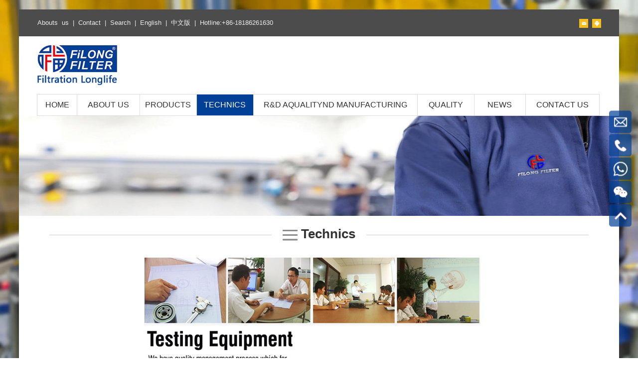

--- FILE ---
content_type: text/html
request_url: https://filongfilter.com/en/spbf.asp
body_size: 2631
content:

<!DOCTYPE html PUBLIC "-//W3C//DTD XHTML 1.0 Transitional//EN" "http://www.w3.org/TR/xhtml1/DTD/xhtml1-transitional.dtd">
<html xmlns="http://www.w3.org/1999/xhtml">
<head>
<meta http-equiv="Content-Type" content="text/html; charset=gb2312" />
<title>Cabin Filter Manufacturers  In China ,Car Air Filter Manufacture & Supplier form China  -FILONG ( China ) Automotive Group Limited-FILONG ( China ) Automotive Group Limited</title>
<meta name="keywords" content="Oil Filter,Fuel Filter,Air Filter,Cabin Filter Manufacture" />
<meta name="description" content="FILONG main products are Cabin Filter Manufacturers  In China ,Car Air Filter Manufacture & Supplier form China  -FILONG ( China ) Automotive Group Limited, steady product quality and excellent after service." />
<meta name="author" content="Shanghai filong filter co.,ltd" />
<script src="../js/jquery.min.js" type="text/javascript"></script>
<LINK href="../css/style.css" type=text/css rel=stylesheet />
<link rel="icon" href="/images/favicon.ico" type="image/x-icon" />
<link rel="shortcut icon" href="/images/favicon.ico" type="image/x-icon" />
</head>
<BODY ondragstart="window.event.returnValue=false" oncontextmenu="window.event.returnValue=false" onselectstart="event.returnValue=false">
<div class="top container">
	<div class="top1">
    	<div class="left">
    		<a class="white" href="about.asp">Abouts us</a> | <a class="white" href="contact.asp">Contact</a> | <a class="white" href="catalogue.asp">Search</a> | <a class="white" href="../">English</a> | <a class="white" href="../cn/">中文版</a> | Hotline:+86-18186261630
        </div>
        <div class="right">
        	<a href="#"><img src="../images/arr1.png" width="18" /></a> <a href="#"><img src="../images/arr2.png" width="18" /></a>
        </div><div class="clear"></div>
    </div>
	<div class="logo"><img src="../images/logo.png" width="160" /></div>
	<div class="menu text-center">
        <div class="menuUl">
            <ul>
                <li class="m1 "><a href="index.asp">HOME</a></li>
				<li class="m2 "><a href="about.asp">ABOUT US</a></li>
				<li class="m3 "><a href="products.asp">PRODUCTS</a>
				<div class="Nodes">
					<ul>
                   <li><a href="products.asp?sort=120&id=120">Hot Selling Products</a></li>
                   <li><a href="products.asp?sort=75&id=75">Air filter series</a></li>
                   <li><a href="products.asp?sort=64&id=64">Cabin filter series</a></li>
                   <li><a href="products.asp?sort=62&id=62">Fuel filter series</a></li>
                   <li><a href="products.asp?sort=74&id=74">Oil filter series</a></li>
                   <li><a href="products.asp?sort=77&id=77">ECO Fuel filter series</a></li>
                   <li><a href="products.asp?sort=76&id=76">ECO Oil filter series</a></li>
                   <li><a href="products.asp?sort=78&id=78">Gas Fuel Filter series</a></li>
                   <li><a href="products.asp?sort=79&id=79">Fuel carburetor filter( PA/PP )</a></li>
                   <li><a href="products.asp?sort=112&id=112">Intank Filter</a></li>
                   <li><a href="products.asp?sort=121&id=121">Hydraulic filter</a></li>
                   <li><a href="products.asp?sort=66&id=66">Filter Assembly series</a></li>
                   <li><a href="products.asp?sort=65&id=65">Transmission Filter Series</a></li>
                   <li><a href="products.asp?sort=81&id=81">AIR DRYER CARTRIDGE</a></li>
                   <li><a href="products.asp?sort=122&id=122">Crankcase Ventilation Filters</a></li>
                   <li><a href="products.asp?sort=80&id=80">Other Hot Selling Filter</a></li>
                 </ul>
                        </div>
				</li>
				<li class="m4 cur"><a href="spbf.asp">TECHNICS</a></li>
				<li class="m5 "><a href="gcsb.asp">R&D AQUALITYND MANUFACTURING</a></li>
				<li class="m6 "><a href="quality.asp">QUALITY</a></li>
                <li class="m7 "><a href="news.asp">NEWS</a></li>
				<li class="m8 "><a href="contact.asp">CONTACT US</a></li>
			</ul><div style="clear:both;"></div>
		</div>
	</div>
</div><div class="clear"></div>
<script type="text/javascript" src="../js/Other.js"></script>
<div class="container"><img src="../images/ban4.jpg" class="phonepic" /></div>
<div class="main container">
	<div class="home tech">
    	<div class="home2">
    		<div class="title text-center"><span><img src="../images/titbg.png" /> Technics</span></div>
            <div class="content">
            	<div align="center">
                    <img src="../pic/18a.jpg" />
                    <img src="../pic/18b.jpg" />
                </div>
            </div>
        </div>
     </div>
</div>
<div class="footer container">
		<div class="foot1">
			<ul>
				<li><table width="100%" border="0" cellspacing="0" cellpadding="0">
					  <tr>
						<td width=41><img src="../images/ico1.png" class="phonepic" /></td>
						<td><div><p>TEL:</p>+86-574-86159098</div></td>
					  </tr>
					</table>
				</li>
				<li><table width="100%" border="0" cellspacing="0" cellpadding="0">
					  <tr>
						<td width=41><img src="../images/ico2.png" class="phonepic" /></td>
						<td><div><p>E-mail:</p>sales@filongfilter.com</div></td>
					  </tr>
					</table>
				</li>
				<li class="last"><table width="100%" border="0" cellspacing="0" cellpadding="0">
					  <tr>
						<td width=41><img src="../images/ico3.png" class="phonepic" /></td>
						<td><div><p>Manufactory Add:</p>Xiaogang industrial Park ,BeiLun District,Ningbo city, Zhejiang province,China.</div></td>
					  </tr>
					</table>
				</li>
			</ul><div class="clear"></div>
		</div>
		<div class="foot2 white text-center">
        <table width="100%" border="0" cellspacing="0" cellpadding="0">
      <tr>
        <td><a href="https://china-autofilter-supplier.en.alibaba.com/" target="_blank"><img src="../images/bottom_1.jpg" /></a></td>
        <td><a href="https://www.linkedin.com/in/filong-automotive-filters-manufacturers-in-china/" target="_blank"><img src="../images/bottom_2a.jpg" /></a></td>
        <td><a href="https://www.facebook.com/profile.php?id=100067239534905" target="_blank"><img src="../images/bottom_4a.jpg" /></a></td>
		<td><a href="http://www.google.com.hk" target="_blank"><img src="../images/bottom_3.jpg" /></a></td>
        <td><a href="http://www.baidu.com" target="_blank"><img src="../images/bottom_5.jpg" /></a></td>
      </tr>
    </table>
    		<div style="padding:8px 0 0;">
            	FILONG ( China ) Automotive Group Limited  All rights reserved. <script type="text/javascript">var cnzz_protocol = (("https:" == document.location.protocol) ? " https://" : " http://");document.write(unescape("%3Cspan id='cnzz_stat_icon_1254814361'%3E%3C/span%3E%3Cscript src='" + cnzz_protocol + "s95.cnzz.com/stat.php%3Fid%3D1254814361%26show%3Dpic' type='text/javascript'%3E%3C/script%3E"));</script>
            </div>
		</div>
</div>
<div class="right_side flow">
  <ul>
  	<li>
      <div class="wx"><i class="ico13"><img src="/images/ico111.png" /></i>
        <div class="wx_code" style="width:166px;height:39px;left: -170px;"><img src="/images/erweima1.jpg" alt=""></div>
      </div>
    </li>
	<li>
      <div class="wx"><i class="ico13"><img src="/images/ico112.png" /></i>
        <div class="wx_code" style="width:150px;height:35px;left: -154px;"><img src="/images/erweima2.jpg" alt=""></div>
      </div>
    </li>
	<li>
      <div class="wx"><i class="ico13"><img src="/images/ico113.png" /></i>
        <div class="wx_code"><img src="/images/erweima3.jpg" alt=""></div>
      </div>
    </li>
    <li>
      <div class="wx"><i class="ico13"><img src="/images/ico114.png" /></i>
        <div class="wx_code"><img src="/images/erweima4.jpg" alt=""></div>
      </div>
    </li>
    <li>
      <div class="sidetop" id="sidetop"><a><i class="ico13"><img src="/images/ico115.png" /></i></a></div>
    </li>
  </ul>
</div>
<link href="/js/slide.css" rel="stylesheet">
<script src="/js/slide.js"></script>
</body>
</html>

--- FILE ---
content_type: text/css
request_url: https://filongfilter.com/css/style.css
body_size: 4278
content:
article, aside, details, figcaption, figure, header, hgroup, nav, section { display:block }html {font-size:100%;}
body {font-size: 15px;font-family: "Microsoft YaHei", "寰蒋闆呴粦", Arial, sans-serif;line-height: 24px;color: #333;background: url(../images/bg.jpg);background-size:100% 100%;background-attachment: fixed;text-align:left; }html,body{height:100%; width:100%; }h2,h3{ font-style:normal; font-weight:normal;}* {margin:0;padding:0}a { color:#444; text-decoration:none;transition: all 0.2s ease;-moz-transition: all 0.2s ease;-webkit-transition: all 0.2s ease; -o-transition: all 0.2s ease; }a:hover { color:#16306d; }a:active, a:focus, a:hover ,input:focus { outline:0 }.transition { transition: all 0.4s ease;-moz-transition: all 0.4s ease;-webkit-transition: all 0.4s ease; -o-transition: all 0.4s ease; }img{ border-style:none;}li{list-style:none}img{border:0;margin:0;vertical-align:middle}table{border-collapse:collapse;border-spacing:0}.left{ float:left;}.right{ float:right;}.pc { display: block; }.phone { display: none; }.text-center { text-align: center; }.text-right{ text-align:right; }.red{ color:#ac1d1f; }.red1{ color:#922925; }.blue { color: #062b7c; }.block{ display:block; }.inline-block{ display:inline-block; }.white {color:#fff; }.gray { color:#aaa; }.clear { clear: both; }.phonepic { width:100%;}.relative { position:relative; }.absolute { position:absolute; }.wrap { position: relative; max-width: 1440px; margin: 0 auto; }.container {max-width: 1440px; width: 94%; margin:0 auto; }.container-fluid { width:100%;display:block;}

.top.container { margin-top:1.5%;background:#fff; }
.top1 { padding:15px 3%;background:#4c4c4c;word-spacing:4px;color:#eee;font-size:13px; }
.top1 a { color:#eee; }
.logo { padding:1.5% 3%; }
.menu{max-width:1250px;width:94%;height:44px;margin:0 auto;border-left:#ddd 1px solid; }
.menu li{ width:12.3%;float:left;height:42px;line-height:42px;border:#ddd 1px solid;border-left:0;position:relative;  }
.menu li.m1 { width:7%; }
.menu li.m2 { width:11%; }
.menu li.m3 { width:10%; }
.menu li.m4 { width:10%; }
.menu li.m5 { width:29%; }
.menu li.m6 { width:10%; }
.menu li.m7 { width:9%; }
.menu li.m8 { width:13%; }
.menu li a{ color:#333333;display:block;font-size:16px;}
.menu li:hover a { background:#024097;color:#fff; }
.menu li.cur{background:#024097;}
.menu li.cur a{color:#fff;}
/*===============瀛愯彍鍗曞畾浣�=================*/
.top .menu li .Nodes{position:absolute;overflow:hidden;width:240px;height:0px;left:0;top:43px;z-index:100;}
.top .menu li .Nodes ul{position:static;float:left;width:100%;left:0px;top:0;padding:0 0 6px;z-index:100;background: url(../images/menubg.png);}
.top .menu li .Nodes ul li{width:100%;height:30px;line-height:30px; }
.top .menu li .Nodes ul li a{display:block;width:90%;padding:0 0 0 10%;color:#000;background:none;text-align:left;font-size:14px;overflow: hidden;/*娉ㄦ剰涓嶈鍐欏湪鏈€鍚庝簡*/ white-space: nowrap;-o-text-overflow: ellipsis;text-overflow: ellipsis;}
.top .menu li .Nodes ul li:hover a { background:#fff;color:#231916;}

.banner { background:#fff; }
.swiper-container {width: 100%;}
.swiper-slide { display: flex;justify-content: center;align-items: center;}
.swiper-container .swiper-pagination-bullet{width:12px;height:12px;opacity:0.9;background: #fff;}
.swiper-container .swiper-pagination-bullet-active{opacity:0.9;background:#ef000c}

.footer{ color:#fff; background:#fff;  }
.footer.container { margin-bottom:1.5%; }
.footer a { color:#999; }
.footer a:hover { color:#666; }
.foot1 { padding:38px 3% 30px;background:#002e60; }
.foot1 li { float:left;width:28%;}
.foot1 li td { color:#f8f8f8; }
.foot1 li.last { width:44%; }
.foot1 li div { padding-left:13px;}
.foot2 { padding:30px 3%;background:#4c4c4c; }

.main { background:#fff;}
.home1{ padding:28px 5% 23px; }
.home1 li { width:30%;margin-right:5%;float:left; }
.home1 li.last { margin-right:0;}
.home1 li .xw { padding:0 16px 0 14px; }
.home1 li .title { padding-left:92px;margin:0 0 27px;line-height:53px;font-size:24px;background-repeat:no-repeat;background-position:left center; }
.home1 li .text { padding:0 16px 0 14px;color:#686868; }
.home1 li .more { padding:22px 0 0 14px; }
.home1 li .more a:hover { text-decoration:underline; }
.home .title { background:url(../images/titbg.gif) no-repeat center;}
.home .title span { display:inline-block;padding:0 2%;background:#fff;font-size:26px;font-weight:bold; }
.home2 { padding:2% 5%; }
.pro { margin:3% 0 0; }
.pro li { width:22%;float:left;margin:0 4% 4% 0; }
.pro li:nth-child(4n) { margin-right:0; }
.pro li .pic { overflow:hidden;border:#ddd 1px solid; }
.pro li .pic img { transition: all 0.3s ease;-moz-transition: all 0.3s ease;-webkit-transition: all 0.3s ease; -o-transition: all 0.3s ease;width:100%; }
.pro li:hover .pic img {transform: scale(1.05, 1.05);}
.pro li .text { background:#002e60;color:#fff;text-align:center;padding:4px 0;border-bottom-left-radius:6px;border-bottom-right-radius:6px;transition: all 0.2s ease;-moz-transition: all 0.2s ease;-webkit-transition: all 0.2s ease; -o-transition: all 0.2s ease; }
.pro li:hover .text { background:#ea0210; }
.home2 .content li { width:32%;margin:0 2% 0 0;float:left;border-radius:6px; }
.home2 .content li:nth-child(3) { margin-right:0; }
.home2 .tu { margin:2% 0 3%; }

.about { padding:4% 5%; }
.about P { margin:6px 0;text-indent:32px;line-height:32px;font-size:16px; }

.products { padding:2% 3%; }
.products .left { width:23%;background:#f3f3f3;border-radius:6px;padding:0 0 4%; }
.cat_tit { font-size:22px;font-weight:bold;padding:12px 3%;}
.cate li { width:100%;float:left;padding:4px 0;border-bottom:#ddd 1px dashed; }
.products .right { width:72%; }
.products .content li { width:22%;float:left;margin:0 4% 4% 0;height:220px; }
.products .content li:nth-child(4n) { margin-right:0; }
.products .content li .pic { overflow:hidden;border:#ddd 1px solid; }
.products .content li .pic img { height:170px;transition: all 0.3s ease;-moz-transition: all 0.3s ease;-webkit-transition: all 0.3s ease; -o-transition: all 0.3s ease;width:100%; }
.products .content li:hover .pic img {transform: scale(1.05, 1.05);}
.products .content li .tit { padding:3px 2% 5px 4%;background:#eee;height:45px;overflow:hidden; }

.prologo .title,.prolist .title {font-size: 18px;padding:0 0 15px;border-bottom:#aaa 1px solid;margin:0 0 25px;font-size: 18px; }
.prologo { padding:0 0 2%; }
.prologo .nr { border-top:#ccc 1px solid;border-left: #ccc 1px solid; }
.prologo li { width:11.111%;float: left;background: #fff; }
.prologo li:nth-child(9n+1) { clear: left; }
.prologo li a { border-right:#aaa 1px solid;border-bottom: #aaa 1px solid;}
.prologo li .pic { padding:12%; overflow: hidden; }
.prologo li:hover .pic img {transform: scale(1.05, 1.05);}

.news li { width:100%;padding:20px 0;float:left;margin:20px 0;border-bottom:#eee 1px solid;}
.news li .tupian { width:25%;float:left; }
.news li .date { width:20%;float:left;min-height:200px;text-align:center; }
.news li .t1 { font-size:30px;margin:32px 0 18px;}
.news li .t2 { font-size:22px;color:#888;}
.news li .tit { width:50%;float:left;font-size:22px;padding:12px 0 0; }
.news li .tit:hover a { color:#eb0211; }
.news li .des { width:50%;float:left;font-size:16px;padding:18px 0;min-height:50px;margin:0 0 10px; }
.news li .more { width:50%;float:left; }
.news li .more a { display:block;height:44px;line-height:44px;width:160px;text-align:center; border:#ddd 1px solid;font-size:18px; }
.news li .more a:hover { background:#eb0211;color:#fff; }

.clear { clear:both;}
.showpic { padding:20px 0;width:100%;}
.shoppic { padding:0;margin:0;line-height:22px;}
.showpic .tit { padding:1px 0 1px 20px;font-weight:bold; background:#666;color:#fff;}
.showpic .text { padding:10px 0;}
.showpic img { width:100%;}
.showpic .content { min-height:200px; }
.showpic .text table{border-collapse: collapse;border: 1px solid #9CF;color:#333;}   
.showpic .text td,.showpic .text th{padding:0 4px;}
.showpic .text tr{background-color:#fff;}    
.showpic .text tr:nth-child(2n){background-color:#f8f8f8;}   
.showpic .text table td,.showpic .text table th{border:1px solid #aaa;color:#333;padding:0 4px;}  
.showpic .text .tit { background:#eee;} 

#slideshow SPAN {DISPLAY: none}
#wrapper { max-width:420px;width:100%; DISPLAY: none;}
#wrapper * {PADDING: 0px; MARGIN: 0px; }
#fullsize {POSITION: relative;max-width:420px;width:100%; BACKGROUND: #f6f6f6;border:#ccc 1px solid;border-radius:2px; HEIGHT: 420px; overflow:hidden; }
#information {Z-INDEX: 200; POSITION: absolute; FILTER: alpha(opacity=20); WIDTH: 0px; BOTTOM: 0px; HEIGHT: 0px; OVERFLOW: hidden; opacity: .7}
#information H3 {PADDING: 4px 8px 3px ; }
#information P {PADDING-BOTTOM:0 8px 8px; }
#image {max-width:420px;width:100%;height:420px;POSITION: absolute;}
#image IMG {Z-INDEX: 25;POSITION: absolute;left:0;top:0;max-width:420px;width:100%;;height:420px; }
.imgnav {Z-INDEX: 150; POSITION: absolute; WIDTH: 16%; HEIGHT: 420px; CURSOR: pointer}
#imgprev {BACKGROUND: url(../images/qhleft.gif) no-repeat left center; LEFT: 0px}
#imgnext {BACKGROUND: url(../images/qhright.gif) no-repeat right center; RIGHT: 0px}
#imglink {Z-INDEX: 100; POSITION: absolute; FILTER: alpha(opacity=40); WIDTH: 100%; HEIGHT: 78px; opacity: .4}
.linkhover {BACKGROUND: url(../images/link.gif) no-repeat center center}
#thumbnails {MARGIN-TOP: 5px}
#slideleft {WIDTH: 10px; BACKGROUND: url(../images/scroll-left.gif) #fff no-repeat center center; FLOAT: left; HEIGHT: 3px}
#slideleft:hover {BACKGROUND-COLOR: #fff}
#slideright {WIDTH: 20px; BACKGROUND: url(../images/scroll-right.gif) #fff no-repeat center center; FLOAT: right; HEIGHT: 3px}
#slideright:hover {BACKGROUND-COLOR: #fff}
#slidearea {POSITION: relative; max-width:420px;width:100%; FLOAT: left; HEIGHT: 78px;}
#slider {POSITION: absolute; width:64px;HEIGHT: 64px; LEFT: 0px}
#slider IMG {BORDER: #ccc 1px solid; CURSOR: pointer; width:64px;height:64px;}

.tech .content { margin:3% 3%; }

.contact .left { width:53%;padding-right:1%;border-right:#ddd 1px solid; }
.contact .right { width:40%; }
.liuyan td { padding:5px 0; }
.bbs { width:100%;line-height:27px;padding:3px 10px;margin:3px 0;border:#ddd 1px solid;border-radius:2px;font-family:Tahoma, Arial, sans-serif; }
.message { border:#cdcdcd 1px solid;width:100%;height:118px;padding:6px;margin:1px 0 5px;border-radius:2px;font-family:Tahoma, Arial, sans-serif; }
.submit { height:38px;line-height:38px;font-size:16px;width:100px;text-align:center;margin-right:10px;background:#002e60;color:#fff;border-radius:1px;border:0;cursor:pointer;transition: all 0.4s ease;font-family: "Microsoft YaHei", "寰蒋闆呴粦", Arial, sans-serif; }
.submit:hover { background:#eb0211; }

#fenye { color:#000;margin:20px 10% 20px 0; height:25px;font-weight:bold;text-align:center; }
#fenye a {padding:7px 12px;color:#333; border:#ddd 1px solid;margin:0 3px;border-radius:4px;display:inline-block; }
#fenye a:hover {text-decoration:none; background:#002e60;border:#002e60 1px solid;color:#fff;}
#fenye .a1 { padding:7px 10px;border:#002e60 1px solid; margin:0 3px;border-radius:4px;background:#002e60;color:#fff;}

/*鍦ㄧ嚎鏌ヨ*/
.investment_f{ width:60%; margin:20px auto}
.investment_f .investment_title{height:44px;  width:100%; overflow:hidden;background:url(../images/catabg.gif) repeat-x bottom;}
.investment_title div{ padding:0 15px;height:42px; line-height:42px; float:left; display:inline-block; font-size:14px; font-weight:bold;color:#333; cursor:pointer;}
.investment_title a,.investment_title a:link,.investment_title a:visited,.investment_title a:hover{ color:#333; display:inline-block}
.investment_title div.on a,.investment_title div.on a:link,.investment_title div.on a:visited,.investment_title div.on a:hover{ color:#019dd6;}
.investment_title div.on{ color:#019dd6;border:#ddd 1px solid;border-bottom:#fff 1px solid;border-top-left-radius:5px;border-top-right-radius:5px;}
.investment_con{ clear:both; background: url(../images/catabg.jpg) repeat-x center; border:1px solid #EDEDED;border-top:0;padding:30px 20px 10px;}
.investment_con_list{display:none;}
.search {width:100%;height:39px;background:url(../images/searchbg.jpg) no-repeat 0 0; }
.search1 { width:85%;float:left;margin-top:2px; }
.search2 { width:97px;height:39px;float:left; }
/*鎼滅储鎸夐挳*/
.input1{ width:99.8%;height:37px;padding-left:2%;border:0;border:#aaa 1px solid;border-right:0;color:#666;font-family: "Microsoft YaHei", "寰蒋闆呴粦", Arial, sans-serif; }
.submit1 { width:100%;height:39px;cursor:pointer;background:url(../images/search.jpg) no-repeat center;border:0; }
a:active, a:focus, a:hover ,input:focus { outline:0 }

--- FILE ---
content_type: text/css
request_url: https://filongfilter.com/js/slide.css
body_size: 429
content:
   .flow.right_side{position:fixed;width:45px;height:275px;right:1%;top:50%;transform: translateY(-50%);z-index:100;z-index: 999;}
    .flow ul{overflow: visible;}
    .flow ul li{width:100%;height:45px;float:left;position:relative;margin-bottom: 2px;}
    .flow ul li .sidebox{position:absolute;border-radius: 5px;width:100%;height:45px;top:0;right:0;transition:all 0.3s;background:rgba(2, 64, 151,0.7);color:#fff;font:15px/60px;overflow:hidden;}
    .flow ul li .sidetop,.flow  ul li .wx{width:100%;height:45px;border-radius: 5px;display:block;background:rgba(2, 64, 151,0.7);transition:all 0.3s;}
    .flow ul li i{display: inline-block;width: 45px;line-height: 45px;color: #fff;font-size: 30px;text-align: center;vertical-align: middle;}
    .flow .wx{position: relative;}
    .flow .wx .wx_code{position: absolute;width: 120px;height: 120px;background: rgba(2, 64, 151,0.5);padding: 4px;left: -130px;top: 50%;display: none;transform: translateY(-50%);}
    .flow .wx .wx_code img{max-width: 100%;}
    .flow .wx:hover .wx_code{display: block;}
    .flow ul li .sidetop:hover,.flow ul li .sidebox:hover,.flow .wx:hover{background:rgba(2, 64, 151,0.5);}
	.ico13 { margin-top:8px;}
	.ico13 img { height:30px;}
    
   

--- FILE ---
content_type: application/javascript
request_url: https://filongfilter.com/js/slide.js
body_size: 461
content:
$(function(){
$(".right_side ul li").hover(function(){
$(this).find(".sidebox").stop().animate({"width":"180px"},200)  

},function(){
$(this).find(".sidebox").stop().animate({"width":"60px"},200)   
});
});
$('#sidetop').click(function () {
$('body,html').animate({
    scrollTop: 0
}, 600);
return false;
})
// 弹出框
var w, h, className;
function getSrceenWH() {
w = $(window).width();
h = $(window).height();
$('#dialogBg').width(w).height(h);
}
window.onresize = function () {
getSrceenWH();
}
$(window).resize();
function showlog(){
className = $(this).attr('class');
$('#dialogBg').fadeIn(300);
$('#dialog').removeAttr('class').addClass('animated ' + className + '').fadeIn();
}
$(function () {
getSrceenWH(); 
$('.right_side a.sign').click(function () { showlog(); });
});
$(document).ready(function () {
    $('.claseDialogBtn').click(function () {
        $('#dialogBg').fadeOut(300, function () {
             $('#dialog').addClass('bounceOutUp').fadeOut();
        });
    });
    $(".lyonline").click(function(){
        $(this).toggleClass("act");
        $("#lytable").toggle(500);
    })
    $("#zxbdan").click(function(){$('.lyonline').trigger("click");});
})

--- FILE ---
content_type: application/javascript
request_url: https://filongfilter.com/js/Other.js
body_size: 590
content:
$(function () {
    /*===================菜单 JS 动作=====================*/
    var menus = $(".menu ul>li:first").siblings().andSelf();
    var thisMenu = $("#thisMenu");
    var mt = 0;//默认距离
    var mNow = 0;//获取当前的li
    for (var i = 0; i < menus.length; i++) {
        if (menus.eq(i).hasClass("thisli"))
            mNow = i;
    }
    //给定 thisli 默认位置
    thisMenu.css({ left: (mNow * 100 + mt) + "px" });
    menus.hover(function () {
        MenuMove($(this), ($(this).index() * 100 + mt), 1)
    }, function () {
        MenuMove($(this), (mNow * 100 + mt), 0)
    });
    var MenuAuto;
    function MenuMove(tn, lefts, move) {
        var ti = tn.index();
        var nodes = menus.eq(ti).children(".Nodes");
        nodes.stop();
        clearTimeout(MenuAuto);
        var _h = nodes.children("ul").height() + 0;//8个像素是上、下圆角图片高度 15个像素是 div 的 padding 值
        if (move === 1) {
            thisMenu.stop();
            thisMenu.animate({ left: lefts + "px" }, 165)
            nodes.css({ height: "0px" }).animate({ height: _h + "px" }, 300);
        }
        else if (move === 0) {
            nodes.css({ height: _h + "px" }).animate({ height: "0px" }, 300);
            MenuAuto = setTimeout(function () {
                thisMenu.animate({ left: lefts + "px" }, 300)
            }, 120);
        }
    }
    
})